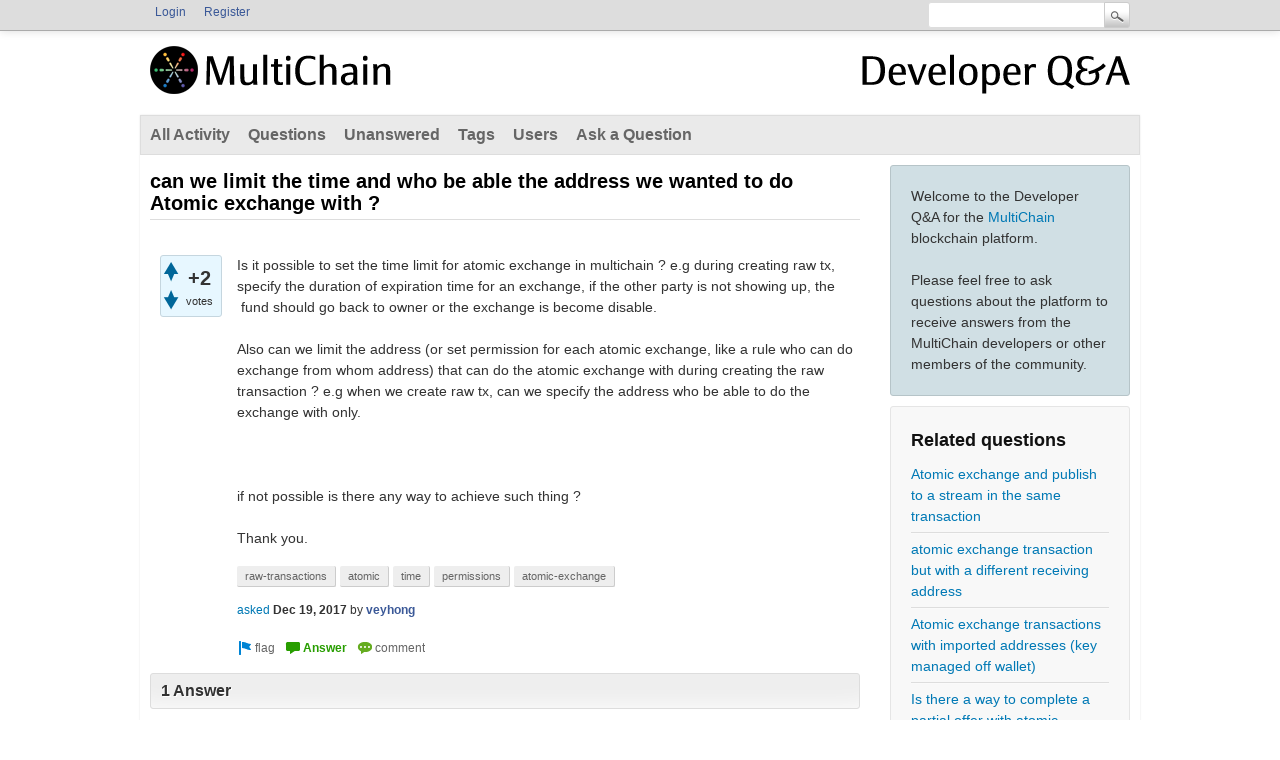

--- FILE ---
content_type: text/html; charset=utf-8
request_url: https://www.multichain.com/qa/7909/limit-the-time-who-able-address-wanted-atomic-exchange-with
body_size: 6046
content:
<!DOCTYPE html>
<html>
	<!-- Powered by Question2Answer - http://www.question2answer.org/ -->
	<head>
		<meta charset="utf-8">
		<title>can we limit the time and who be able the address we wanted to do Atomic exchange with ? - MultiChain Developer Q&amp;A</title>
		<meta name="description" content="Is it possible to set the time limit for atomic exchange in multichain ? e.g during creating raw tx,  ... any way to achieve such thing ?   Thank you.">
		<meta name="keywords" content="raw-transactions,atomic,time,permissions,atomic-exchange">
		<link rel="stylesheet" href="../qa-theme/MultiChain/qa-styles.css?1.7.1">
		<link rel="canonical" href="https://www.multichain.com/qa/7909/limit-the-time-who-able-address-wanted-atomic-exchange-with">
		<link rel="search" type="application/opensearchdescription+xml" title="MultiChain Developer Q&amp;A" href="../opensearch.xml">
		<script>
		var qa_root = '..\/';
		var qa_request = '7909\/limit-the-time-who-able-address-wanted-atomic-exchange-with';
		</script>
		<script src="../qa-content/jquery-1.11.3.min.js"></script>
		<script src="../qa-content/qa-page.js?1.7.1"></script>
		<script src="../qa-content/qa-question.js?1.7.1"></script>
	</head>
	<body
		class="qa-template-question qa-body-js-off"
		>
		<script>
			var b=document.getElementsByTagName('body')[0];
			b.className=b.className.replace('qa-body-js-off', 'qa-body-js-on');
		</script>
		<div class="qam-login-bar"><div class="qam-login-group">
				<div class="qa-nav-user">
					<ul class="qa-nav-user-list">
						<li class="qa-nav-user-item qa-nav-user-login">
							<a href="../login?to=7909%2Flimit-the-time-who-able-address-wanted-atomic-exchange-with" class="qa-nav-user-link">Login</a>
						</li>
						<li class="qa-nav-user-item qa-nav-user-register">
							<a href="../register?to=7909%2Flimit-the-time-who-able-address-wanted-atomic-exchange-with" class="qa-nav-user-link">Register</a>
						</li>
					</ul>
					<div class="qa-nav-user-clear">
					</div>
				</div>
				<div class="qa-search">
					<form method="get" action="../search">
						
						<input type="text" name="q" value="" class="qa-search-field">
						<input type="submit" value="Search" class="qa-search-button">
					</form>
				</div>
		</div></div>
		<div class="qa-body-wrapper">
			
			<div class="qa-header">
				<div class="qa-logo" style="width:100%;">
					<a href="/" class="qa-logo-link" title="Back to MultiChain"><img src="/img/multichain-temp-logo-248x48.png" width="248" height="48" border="0" alt="MultiChain"></a>
					<a href="../" title="MultiChain Developer Q&amp;A" style="float:right;"><img src="/img/multichain-qa-text-268x48.png" width="268" height="48" border="0" alt="Developer Q&amp;A"></a>
				</div>
				<div class="qa-header-clear">
				</div>
			</div> <!-- END qa-header -->
			
			<div class="qa-main-wrapper">
				
				<div class="qa-nav-main">
					<ul class="qa-nav-main-list">
						<li class="qa-nav-main-item qa-nav-main-activity">
							<a href="../activity" class="qa-nav-main-link">All Activity</a>
						</li>
						<li class="qa-nav-main-item qa-nav-main-questions">
							<a href="../questions" class="qa-nav-main-link">Questions</a>
						</li>
						<li class="qa-nav-main-item qa-nav-main-unanswered">
							<a href="../unanswered" class="qa-nav-main-link">Unanswered</a>
						</li>
						<li class="qa-nav-main-item qa-nav-main-tag">
							<a href="../tags" class="qa-nav-main-link">Tags</a>
						</li>
						<li class="qa-nav-main-item qa-nav-main-user">
							<a href="../users" class="qa-nav-main-link">Users</a>
						</li>
						<li class="qa-nav-main-item qa-nav-main-ask">
							<a href="../ask" class="qa-nav-main-link">Ask a Question</a>
						</li>
					</ul>
					<div class="qa-nav-main-clear">
					</div>
				</div>
				<div class="qa-sidepanel">
					<div class="qa-sidebar">
						Welcome to the Developer Q&amp;A for the <a href="http://www.multichain.com/">MultiChain</a> blockchain platform.
<br/><br/>
Please feel free to ask questions about the platform to receive answers from the MultiChain developers or other members of the community.
					</div>
					
					<div class="qa-widgets-side qa-widgets-side-bottom">
						<div class="qa-widget-side qa-widget-side-bottom">
							<div class="qa-related-qs">
								<h2 style="margin-top:0; padding-top:0;">
									Related questions
								</h2>
								<ul class="qa-related-q-list">
									<li class="qa-related-q-item"><a href="../7821/atomic-exchange-and-publish-to-stream-the-same-transaction">Atomic exchange and publish to a stream in the same transaction</a></li>
									<li class="qa-related-q-item"><a href="../6740/atomic-exchange-transaction-different-receiving-address">atomic exchange transaction but with a different receiving address</a></li>
									<li class="qa-related-q-item"><a href="../4868/exchange-transactions-imported-addresses-managed-wallet">Atomic exchange transactions with imported addresses (key managed off wallet)</a></li>
									<li class="qa-related-q-item"><a href="../11440/there-way-complete-partial-offer-with-atomic-transactions">Is there a way to complete a partial offer with atomic transactions?</a></li>
									<li class="qa-related-q-item"><a href="../10791/prepared-output-pubkeyhash-attempting-exchange-multisig">&quot;Prepared output should be pay-to-pubkeyhash&quot; when attempting a raw exchange with a multisig</a></li>
								</ul>
							</div>
						</div>
						<div class="qa-widget-side qa-widget-side-bottom">
							<div class="qa-activity-count">
								<p class="qa-activity-count-item">
									<span class="qa-activity-count-data">4,178</span> questions
								</p>
								<p class="qa-activity-count-item">
									<span class="qa-activity-count-data">4,391</span> answers
								</p>
								<p class="qa-activity-count-item">
									<span class="qa-activity-count-data">5,755</span> comments
								</p>
							</div>
						</div>
						<div class="qa-widget-side qa-widget-side-bottom">
							<h2 style="margin-top: 0; padding-top: 0;">Most popular tags</h2>
							<div style="font-size: 10px;">
								<a href="../tag/multichain" style="font-size: 16px; vertical-align: baseline;">multichain</a>
								<a href="../tag/streams" style="font-size: 8px; vertical-align: baseline;">streams</a>
								<a href="../tag/assets" style="font-size: 8px; vertical-align: baseline;">assets</a>
								<a href="../tag/stream" style="font-size: 8px; vertical-align: baseline;">stream</a>
								<a href="../tag/transactions" style="font-size: 8px; vertical-align: baseline;">transactions</a>
								<a href="../tag/json-rpc" style="font-size: 8px; vertical-align: baseline;">json-rpc</a>
								<a href="../tag/blockchain" style="font-size: 8px; vertical-align: baseline;">blockchain</a>
								<a href="../tag/wallet" style="font-size: 8px; vertical-align: baseline;">wallet</a>
								<a href="../tag/permissions" style="font-size: 8px; vertical-align: baseline;">permissions</a>
								<a href="../tag/error" style="font-size: 8px; vertical-align: baseline;">error</a>
								<a href="../tag/address" style="font-size: 8px; vertical-align: baseline;">address</a>
								<a href="../tag/raw-transactions" style="font-size: 8px; vertical-align: baseline;">raw-transactions</a>
								<a href="../tag/asset" style="font-size: 8px; vertical-align: baseline;">asset</a>
								<a href="../tag/mining" style="font-size: 8px; vertical-align: baseline;">mining</a>
								<a href="../tag/node" style="font-size: 8px; vertical-align: baseline;">node</a>
								<a href="../tag/api" style="font-size: 8px; vertical-align: baseline;">api</a>
								<a href="../tag/issue" style="font-size: 8px; vertical-align: baseline;">issue</a>
								<a href="../tag/multichain-explorer" style="font-size: 8px; vertical-align: baseline;">multichain-explorer</a>
								<a href="../tag/nodes" style="font-size: 8px; vertical-align: baseline;">nodes</a>
								<a href="../tag/connect" style="font-size: 8px; vertical-align: baseline;">connect</a>
								<a href="../tag/multichaind" style="font-size: 8px; vertical-align: baseline;">multichaind</a>
								<a href="../tag/multisig" style="font-size: 8px; vertical-align: baseline;">multisig</a>
								<a href="../tag/transaction" style="font-size: 8px; vertical-align: baseline;">transaction</a>
								<a href="../tag/smart-filters" style="font-size: 8px; vertical-align: baseline;">smart-filters</a>
								<a href="../tag/metadata" style="font-size: 8px; vertical-align: baseline;">metadata</a>
								<a href="../tag/private-key" style="font-size: 8px; vertical-align: baseline;">private-key</a>
								<a href="../tag/atomic-exchange" style="font-size: 8px; vertical-align: baseline;">atomic-exchange</a>
								<a href="../tag/multichain-cli" style="font-size: 8px; vertical-align: baseline;">multichain-cli</a>
								<a href="../tag/multichain-web-demo" style="font-size: 8px; vertical-align: baseline;">multichain-web-demo</a>
								<a href="../tag/connection" style="font-size: 8px; vertical-align: baseline;">connection</a>
								<a href="../tag/data" style="font-size: 8px; vertical-align: baseline;">data</a>
								<a href="../tag/performance" style="font-size: 8px; vertical-align: baseline;">performance</a>
								<a href="../tag/blocks" style="font-size: 8px; vertical-align: baseline;">blocks</a>
								<a href="../tag/demo" style="font-size: 8px; vertical-align: baseline;">demo</a>
								<a href="../tag/web" style="font-size: 8px; vertical-align: baseline;">web</a>
								<a href="../tag/json" style="font-size: 8px; vertical-align: baseline;">json</a>
								<a href="../tag/database" style="font-size: 8px; vertical-align: baseline;">database</a>
								<a href="../tag/storage" style="font-size: 8px; vertical-align: baseline;">storage</a>
								<a href="../tag/native-currency" style="font-size: 8px; vertical-align: baseline;">native-currency</a>
								<a href="../tag/bitcoin" style="font-size: 8px; vertical-align: baseline;">bitcoin</a>
								<a href="../tag/private-blockchain" style="font-size: 8px; vertical-align: baseline;">private-blockchain</a>
								<a href="../tag/network" style="font-size: 8px; vertical-align: baseline;">network</a>
								<a href="../tag/fee" style="font-size: 8px; vertical-align: baseline;">fee</a>
								<a href="../tag/smart-contracts" style="font-size: 8px; vertical-align: baseline;">smart-contracts</a>
								<a href="../tag/wallets" style="font-size: 8px; vertical-align: baseline;">wallets</a>
								<a href="../tag/signrawtransaction" style="font-size: 8px; vertical-align: baseline;">signrawtransaction</a>
								<a href="../tag/off-chain" style="font-size: 8px; vertical-align: baseline;">off-chain</a>
								<a href="../tag/multiple-nodes" style="font-size: 8px; vertical-align: baseline;">multiple-nodes</a>
								<a href="../tag/exchange" style="font-size: 8px; vertical-align: baseline;">exchange</a>
								<a href="../tag/getnewaddress" style="font-size: 8px; vertical-align: baseline;">getnewaddress</a>
							</div>
						</div>
					</div>
					
				</div>
				
				<div class="qa-main">
					<h1>
						<a href="../7909/limit-the-time-who-able-address-wanted-atomic-exchange-with">
							<span class="entry-title">can we limit the time and who be able the address we wanted to do Atomic exchange with ?</span>
						</a>
					</h1>
					<div class="qa-part-q-view">
						<div class="qa-q-view  hentry question" id="q7909">
							<form method="post" action="../7909/limit-the-time-who-able-address-wanted-atomic-exchange-with">
								<div class="qa-q-view-stats">
									<div class="qa-voting qa-voting-net" id="voting_7909">
										<div class="qa-vote-buttons qa-vote-buttons-net">
											<input title="Click to vote up" name="vote_7909_1_q7909" onclick="return qa_vote_click(this);" type="submit" value="+" class="qa-vote-first-button qa-vote-up-button"> 
											<input title="Click to vote down" name="vote_7909_-1_q7909" onclick="return qa_vote_click(this);" type="submit" value="&ndash;" class="qa-vote-second-button qa-vote-down-button"> 
										</div>
										<div class="qa-vote-count qa-vote-count-net">
											<span class="qa-netvote-count">
												<span class="qa-netvote-count-data">+2<span class="votes-up"><span class="value-title" title="2"></span></span><span class="votes-down"><span class="value-title" title="0"></span></span></span><span class="qa-netvote-count-pad"> votes</span>
											</span>
										</div>
										<div class="qa-vote-clear">
										</div>
									</div>
								</div>
								<input type="hidden" name="code" value="0-1769047322-70db21ed4707f4d15245312d8b372be301d4b5b4">
							</form>
							<div class="qa-q-view-main">
								<form method="post" action="../7909/limit-the-time-who-able-address-wanted-atomic-exchange-with">
									<div class="qa-q-view-content">
										<a name="7909"></a><div class="entry-content">Is it possible to set the time limit for atomic exchange in multichain ? e.g during creating raw tx, specify the duration of expiration time for an exchange, if the other party is not showing up, the &nbsp;fund should go back to owner or the exchange is become disable.<br />
<br />
Also can we limit the address (or set permission for each atomic exchange, like a rule who can do exchange from whom address) that can do the atomic exchange with during creating the raw transaction ? e.g when we create raw tx, can we specify the address who be able to do the exchange with only.<br />
<br />
&nbsp;<br />
<br />
if not possible is there any way to achieve such thing ? <br />
<br />
Thank you.</div>
									</div>
									<div class="qa-q-view-tags">
										<ul class="qa-q-view-tag-list">
											<li class="qa-q-view-tag-item"><a href="../tag/raw-transactions" rel="tag" class="qa-tag-link">raw-transactions</a></li>
											<li class="qa-q-view-tag-item"><a href="../tag/atomic" rel="tag" class="qa-tag-link">atomic</a></li>
											<li class="qa-q-view-tag-item"><a href="../tag/time" rel="tag" class="qa-tag-link">time</a></li>
											<li class="qa-q-view-tag-item"><a href="../tag/permissions" rel="tag" class="qa-tag-link">permissions</a></li>
											<li class="qa-q-view-tag-item"><a href="../tag/atomic-exchange" rel="tag" class="qa-tag-link">atomic-exchange</a></li>
										</ul>
									</div>
									<span class="qa-q-view-avatar-meta">
										<span class="qa-q-view-meta">
											<a href="../7909/limit-the-time-who-able-address-wanted-atomic-exchange-with" class="qa-q-view-what">asked</a>
											<span class="qa-q-view-when">
												<span class="qa-q-view-when-data"><span class="published updated"><span class="value-title" title="2017-12-19T09:03:18+0000">Dec 19, 2017</span></span></span>
											</span>
											<span class="qa-q-view-who">
												<span class="qa-q-view-who-pad">by </span>
												<span class="qa-q-view-who-data"><span class="vcard author"><a href="../user/veyhong" class="qa-user-link url fn entry-title nickname">veyhong</a></span></span>
											</span>
										</span>
									</span>
									<div class="qa-q-view-buttons">
										<input name="q_doflag" onclick="qa_show_waiting_after(this, false);" value="flag" title="Flag this question as spam or inappropriate" type="submit" class="qa-form-light-button qa-form-light-button-flag">
										<input name="q_doanswer" id="q_doanswer" onclick="return qa_toggle_element('anew')" value="answer" title="Answer this question" type="submit" class="qa-form-light-button qa-form-light-button-answer">
										<input name="q_docomment" onclick="return qa_toggle_element('c7909')" value="comment" title="Add a comment on this question" type="submit" class="qa-form-light-button qa-form-light-button-comment">
									</div>
									
									<div class="qa-q-view-c-list" style="display:none;" id="c7909_list">
									</div> <!-- END qa-c-list -->
									
									<input type="hidden" name="code" value="0-1769047322-32e68c93a185070fd2f833972d98657cc690c5e6">
									<input type="hidden" name="qa_click" value="">
								</form>
								<div class="qa-c-form" id="c7909" style="display:none;">
									<h2>Please <a href="../login?to=7909%2Flimit-the-time-who-able-address-wanted-atomic-exchange-with">log in</a> or <a href="../register?to=7909%2Flimit-the-time-who-able-address-wanted-atomic-exchange-with">register</a> to add a comment.</h2>
								</div> <!-- END qa-c-form -->
								
							</div> <!-- END qa-q-view-main -->
							<div class="qa-q-view-clear">
							</div>
						</div> <!-- END qa-q-view -->
						
					</div>
					<div class="qa-part-a-form">
						<div class="qa-a-form" id="anew" style="display:none;">
							<h2>Please <a href="../login?to=7909%2Flimit-the-time-who-able-address-wanted-atomic-exchange-with">log in</a> or <a href="../register?to=7909%2Flimit-the-time-who-able-address-wanted-atomic-exchange-with">register</a> to answer this question.</h2>
						</div> <!-- END qa-a-form -->
						
					</div>
					<div class="qa-part-a-list">
						<h2 id="a_list_title">1 Answer</h2>
						<div class="qa-a-list" id="a_list">
							
							<div class="qa-a-list-item  hentry answer" id="a7918">
								<form method="post" action="../7909/limit-the-time-who-able-address-wanted-atomic-exchange-with">
									<div class="qa-voting qa-voting-net" id="voting_7918">
										<div class="qa-vote-buttons qa-vote-buttons-net">
											<input title="Click to vote up" name="vote_7918_1_a7918" onclick="return qa_vote_click(this);" type="submit" value="+" class="qa-vote-first-button qa-vote-up-button"> 
											<input title="Click to vote down" name="vote_7918_-1_a7918" onclick="return qa_vote_click(this);" type="submit" value="&ndash;" class="qa-vote-second-button qa-vote-down-button"> 
										</div>
										<div class="qa-vote-count qa-vote-count-net">
											<span class="qa-netvote-count">
												<span class="qa-netvote-count-data">0<span class="votes-up"><span class="value-title" title="0"></span></span><span class="votes-down"><span class="value-title" title="0"></span></span></span><span class="qa-netvote-count-pad"> votes</span>
											</span>
										</div>
										<div class="qa-vote-clear">
										</div>
									</div>
									<input type="hidden" name="code" value="0-1769047322-70db21ed4707f4d15245312d8b372be301d4b5b4">
								</form>
								<div class="qa-a-item-main">
									<form method="post" action="../7909/limit-the-time-who-able-address-wanted-atomic-exchange-with">
										<div class="qa-a-selection">
										</div>
										<div class="qa-a-item-content">
											<a name="7918"></a><div class="entry-content"><p>It's not currently possible to offer an exchange with a fixed time limit. However the offering party can cancel the exchange offer at any time (if it has not yet been accepted) using the <span style="font-family:courier new,courier,monospace">disablerawtransaction</span> API. This performs a double-spend against one of the exchange inputs, rendering it unusable.</p><p>It is possible to specify that the exchange is performed with a particular party, if you go via the raw transaction route. You would use <span style="font-family:courier new,courier,monospace">createrawtransaction</span> to create a transaction that spends the output created by <span style="font-family:courier new,courier,monospace">preparelockunspent</span>, and add two outputs – one going to the other party with the offered assets, and one going back to you with the desired assets. Then sign this transaction with <span style="font-family:courier new,courier,monospace">ALL|ANYONECANPAY</span> in the last parameter of <span style="font-family:courier new,courier,monospace">signrawtransaction</span>, which locks the outputs but allows another input to be added.</p><p>This transaction is then passed to the other side, and they would verify its contents using <span style="font-family:courier new,courier,monospace">decoderawtransaction</span>, add their input only using <span style="font-family:courier new,courier,monospace">appendrawtransaction</span> (containing the assets asked for), then sign the whole thing with <span style="font-family:courier new,courier,monospace">signrawtransaction</span> and broadcast it using <span style="font-family:courier new,courier,monospace">sendrawtransaction</span>.</p></div>
										</div>
										<span class="qa-a-item-avatar-meta">
											<span class="qa-a-item-avatar">
												<a href="../user/MultiChain" class="qa-avatar-link"><img src="../?qa=image&amp;qa_blobid=14413078446894519087&amp;qa_size=40" width="40" height="40" class="qa-avatar-image" alt=""></a>
											</span>
											<span class="qa-a-item-meta">
												<a href="../7909/limit-the-time-who-able-address-wanted-atomic-exchange-with?show=7918#a7918" class="qa-a-item-what">answered</a>
												<span class="qa-a-item-when">
													<span class="qa-a-item-when-data"><span class="published updated"><span class="value-title" title="2017-12-19T14:59:23+0000">Dec 19, 2017</span></span></span>
												</span>
												<span class="qa-a-item-who">
													<span class="qa-a-item-who-pad">by </span>
													<span class="qa-a-item-who-data"><span class="vcard author"><a href="../user/MultiChain" class="qa-user-link url fn entry-title nickname">MultiChain</a></span></span>
												</span>
											</span>
										</span>
										<div class="qa-a-item-buttons">
											<input name="a7918_doflag" onclick="return qa_answer_click(7918, 7909, this);" value="flag" title="Flag this answer as spam or inappropriate" type="submit" class="qa-form-light-button qa-form-light-button-flag">
											<input name="a7918_dofollow" value="ask related question" title="Ask a new question relating to this answer" type="submit" class="qa-form-light-button qa-form-light-button-follow">
											<input name="a7918_docomment" onclick="return qa_toggle_element('c7918')" value="comment" title="Add a comment on this answer" type="submit" class="qa-form-light-button qa-form-light-button-comment">
										</div>
										
										<div class="qa-a-item-c-list" id="c7918_list">
											<div class="qa-c-list-item  hentry comment" id="c7924">
												<div class="qa-c-item-content">
													<a name="7924"></a><div class="entry-content">Option &nbsp;ALL | ANYONECANPAY will enable anyone can pay ?</div>
												</div>
												<div class="qa-c-item-footer">
													<span class="qa-c-item-avatar-meta">
														<span class="qa-c-item-meta">
															<a href="../7909/limit-the-time-who-able-address-wanted-atomic-exchange-with?show=7924#c7924" class="qa-c-item-what">commented</a>
															<span class="qa-c-item-when">
																<span class="qa-c-item-when-data"><span class="published updated"><span class="value-title" title="2017-12-20T01:26:50+0000">Dec 19, 2017</span></span></span>
															</span>
															<span class="qa-c-item-who">
																<span class="qa-c-item-who-pad">by </span>
																<span class="qa-c-item-who-data"><span class="vcard author"><a href="../user/veyhong" class="qa-user-link url fn entry-title nickname">veyhong</a></span></span>
															</span>
														</span>
													</span>
													<div class="qa-c-item-buttons">
														<input name="c7924_doflag" onclick="return qa_comment_click(7924, 7909, 7918, this);" value="flag" title="Flag this comment as spam or inappropriate" type="submit" class="qa-form-light-button qa-form-light-button-flag">
														<input name="a7918_docomment" onclick="return qa_toggle_element('c7918')" value="reply" title="Reply to this comment" type="submit" class="qa-form-light-button qa-form-light-button-comment">
													</div>
												</div>
												<div class="qa-c-item-clear">
												</div>
											</div> <!-- END qa-c-item -->
											<div class="qa-c-list-item  hentry comment" id="c7926">
												<div class="qa-c-item-content">
													<a name="7926"></a><div class="entry-content">Yes, if used with signrawtransaction.</div>
												</div>
												<div class="qa-c-item-footer">
													<span class="qa-c-item-avatar-meta">
														<span class="qa-c-item-avatar">
															<a href="../user/MultiChain" class="qa-avatar-link"><img src="../?qa=image&amp;qa_blobid=14413078446894519087&amp;qa_size=20" width="20" height="20" class="qa-avatar-image" alt=""></a>
														</span>
														<span class="qa-c-item-meta">
															<a href="../7909/limit-the-time-who-able-address-wanted-atomic-exchange-with?show=7926#c7926" class="qa-c-item-what">commented</a>
															<span class="qa-c-item-when">
																<span class="qa-c-item-when-data"><span class="published updated"><span class="value-title" title="2017-12-20T04:03:50+0000">Dec 19, 2017</span></span></span>
															</span>
															<span class="qa-c-item-who">
																<span class="qa-c-item-who-pad">by </span>
																<span class="qa-c-item-who-data"><span class="vcard author"><a href="../user/MultiChain" class="qa-user-link url fn entry-title nickname">MultiChain</a></span></span>
															</span>
														</span>
													</span>
													<div class="qa-c-item-buttons">
														<input name="c7926_doflag" onclick="return qa_comment_click(7926, 7909, 7918, this);" value="flag" title="Flag this comment as spam or inappropriate" type="submit" class="qa-form-light-button qa-form-light-button-flag">
														<input name="a7918_docomment" onclick="return qa_toggle_element('c7918')" value="reply" title="Reply to this comment" type="submit" class="qa-form-light-button qa-form-light-button-comment">
													</div>
												</div>
												<div class="qa-c-item-clear">
												</div>
											</div> <!-- END qa-c-item -->
											<div class="qa-c-list-item  hentry comment" id="c7927">
												<div class="qa-c-item-content">
													<a name="7927"></a><div class="entry-content">But I wanted to limited only specific address. is it possible?</div>
												</div>
												<div class="qa-c-item-footer">
													<span class="qa-c-item-avatar-meta">
														<span class="qa-c-item-meta">
															<a href="../7909/limit-the-time-who-able-address-wanted-atomic-exchange-with?show=7927#c7927" class="qa-c-item-what">commented</a>
															<span class="qa-c-item-when">
																<span class="qa-c-item-when-data"><span class="published updated"><span class="value-title" title="2017-12-20T04:45:13+0000">Dec 19, 2017</span></span></span>
															</span>
															<span class="qa-c-item-who">
																<span class="qa-c-item-who-pad">by </span>
																<span class="qa-c-item-who-data"><span class="vcard author"><a href="../user/veyhong" class="qa-user-link url fn entry-title nickname">veyhong</a></span></span>
															</span>
														</span>
													</span>
													<div class="qa-c-item-buttons">
														<input name="c7927_doflag" onclick="return qa_comment_click(7927, 7909, 7918, this);" value="flag" title="Flag this comment as spam or inappropriate" type="submit" class="qa-form-light-button qa-form-light-button-flag">
														<input name="a7918_docomment" onclick="return qa_toggle_element('c7918')" value="reply" title="Reply to this comment" type="submit" class="qa-form-light-button qa-form-light-button-comment">
													</div>
												</div>
												<div class="qa-c-item-clear">
												</div>
											</div> <!-- END qa-c-item -->
											<div class="qa-c-list-item  hentry comment" id="c7937">
												<div class="qa-c-item-content">
													<a name="7937"></a><div class="entry-content">Yes, that is already explained in the answer above.</div>
												</div>
												<div class="qa-c-item-footer">
													<span class="qa-c-item-avatar-meta">
														<span class="qa-c-item-avatar">
															<a href="../user/MultiChain" class="qa-avatar-link"><img src="../?qa=image&amp;qa_blobid=14413078446894519087&amp;qa_size=20" width="20" height="20" class="qa-avatar-image" alt=""></a>
														</span>
														<span class="qa-c-item-meta">
															<a href="../7909/limit-the-time-who-able-address-wanted-atomic-exchange-with?show=7937#c7937" class="qa-c-item-what">commented</a>
															<span class="qa-c-item-when">
																<span class="qa-c-item-when-data"><span class="published updated"><span class="value-title" title="2017-12-21T07:49:56+0000">Dec 21, 2017</span></span></span>
															</span>
															<span class="qa-c-item-who">
																<span class="qa-c-item-who-pad">by </span>
																<span class="qa-c-item-who-data"><span class="vcard author"><a href="../user/MultiChain" class="qa-user-link url fn entry-title nickname">MultiChain</a></span></span>
															</span>
														</span>
													</span>
													<div class="qa-c-item-buttons">
														<input name="c7937_doflag" onclick="return qa_comment_click(7937, 7909, 7918, this);" value="flag" title="Flag this comment as spam or inappropriate" type="submit" class="qa-form-light-button qa-form-light-button-flag">
														<input name="a7918_docomment" onclick="return qa_toggle_element('c7918')" value="reply" title="Reply to this comment" type="submit" class="qa-form-light-button qa-form-light-button-comment">
													</div>
												</div>
												<div class="qa-c-item-clear">
												</div>
											</div> <!-- END qa-c-item -->
											<div class="qa-c-list-item  hentry comment" id="c7941">
												<div class="qa-c-item-content">
													<a name="7941"></a><div class="entry-content">Okay Thank you, BTW, is multichain team have slack or telegram or any communication channel that I can seek support instantly ?</div>
												</div>
												<div class="qa-c-item-footer">
													<span class="qa-c-item-avatar-meta">
														<span class="qa-c-item-meta">
															<a href="../7909/limit-the-time-who-able-address-wanted-atomic-exchange-with?show=7941#c7941" class="qa-c-item-what">commented</a>
															<span class="qa-c-item-when">
																<span class="qa-c-item-when-data"><span class="published updated"><span class="value-title" title="2017-12-21T07:57:25+0000">Dec 21, 2017</span></span></span>
															</span>
															<span class="qa-c-item-who">
																<span class="qa-c-item-who-pad">by </span>
																<span class="qa-c-item-who-data"><span class="vcard author"><a href="../user/veyhong" class="qa-user-link url fn entry-title nickname">veyhong</a></span></span>
															</span>
														</span>
													</span>
													<div class="qa-c-item-buttons">
														<input name="c7941_doflag" onclick="return qa_comment_click(7941, 7909, 7918, this);" value="flag" title="Flag this comment as spam or inappropriate" type="submit" class="qa-form-light-button qa-form-light-button-flag">
														<input name="a7918_docomment" onclick="return qa_toggle_element('c7918')" value="reply" title="Reply to this comment" type="submit" class="qa-form-light-button qa-form-light-button-comment">
													</div>
												</div>
												<div class="qa-c-item-clear">
												</div>
											</div> <!-- END qa-c-item -->
											<div class="qa-c-list-item  hentry comment" id="c7948">
												<div class="qa-c-item-content">
													<a name="7948"></a><div class="entry-content">No I'm afraid we don't have that.</div>
												</div>
												<div class="qa-c-item-footer">
													<span class="qa-c-item-avatar-meta">
														<span class="qa-c-item-avatar">
															<a href="../user/MultiChain" class="qa-avatar-link"><img src="../?qa=image&amp;qa_blobid=14413078446894519087&amp;qa_size=20" width="20" height="20" class="qa-avatar-image" alt=""></a>
														</span>
														<span class="qa-c-item-meta">
															<a href="../7909/limit-the-time-who-able-address-wanted-atomic-exchange-with?show=7948#c7948" class="qa-c-item-what">commented</a>
															<span class="qa-c-item-when">
																<span class="qa-c-item-when-data"><span class="published updated"><span class="value-title" title="2017-12-21T08:07:49+0000">Dec 21, 2017</span></span></span>
															</span>
															<span class="qa-c-item-who">
																<span class="qa-c-item-who-pad">by </span>
																<span class="qa-c-item-who-data"><span class="vcard author"><a href="../user/MultiChain" class="qa-user-link url fn entry-title nickname">MultiChain</a></span></span>
															</span>
														</span>
													</span>
													<div class="qa-c-item-buttons">
														<input name="c7948_doflag" onclick="return qa_comment_click(7948, 7909, 7918, this);" value="flag" title="Flag this comment as spam or inappropriate" type="submit" class="qa-form-light-button qa-form-light-button-flag">
														<input name="a7918_docomment" onclick="return qa_toggle_element('c7918')" value="reply" title="Reply to this comment" type="submit" class="qa-form-light-button qa-form-light-button-comment">
													</div>
												</div>
												<div class="qa-c-item-clear">
												</div>
											</div> <!-- END qa-c-item -->
										</div> <!-- END qa-c-list -->
										
										<input type="hidden" name="code" value="0-1769047322-de2feb68b4be9dc92ebfb2d12f26fe685d622c8b">
										<input type="hidden" name="qa_click" value="">
									</form>
									<div class="qa-c-form" id="c7918" style="display:none;">
										<h2>Please <a href="../login?to=7909%2Flimit-the-time-who-able-address-wanted-atomic-exchange-with">log in</a> or <a href="../register?to=7909%2Flimit-the-time-who-able-address-wanted-atomic-exchange-with">register</a> to add a comment.</h2>
									</div> <!-- END qa-c-form -->
									
								</div> <!-- END qa-a-item-main -->
								<div class="qa-a-item-clear">
								</div>
							</div> <!-- END qa-a-list-item -->
							
						</div> <!-- END qa-a-list -->
						
					</div>
				</div> <!-- END qa-main -->
				
			</div> <!-- END main-wrapper -->
		</div> <!-- END body-wrapper -->
		<div class="qa-footer-bottom-group">
			<div class="qa-footer">
				<div class="qa-nav-footer">
					<ul class="qa-nav-footer-list">
					</ul>
					<div class="qa-nav-footer-clear">
					</div>
				</div>
				<div class="qa-footer-clear">
				</div>
			</div> <!-- END qa-footer -->
			
		</div> <!-- END footer-bottom-group -->
		
		
		<script>
			q2aFormCase = '\
				body.qa-template-register form,\
				body.qa-template-ask form,\
				body.qa-template-feedback form\
			';
			
			jQuery(document).on('submit', q2aFormCase, function(){
				if(jQuery('input.fGAWas6').prop('checked') != true){
					return false;
				} else  {
					return true;
				}
			});
		</script>
		
		<script>
  (function(i,s,o,g,r,a,m){i['GoogleAnalyticsObject']=r;i[r]=i[r]||function(){
  (i[r].q=i[r].q||[]).push(arguments)},i[r].l=1*new Date();a=s.createElement(o),
  m=s.getElementsByTagName(o)[0];a.async=1;a.src=g;m.parentNode.insertBefore(a,m)
  })(window,document,'script','//www.google-analytics.com/analytics.js','ga');

  if (!document.body.className.match('qa-template-not-found') ) {
    ga('create', 'UA-1165533-16', 'auto');
    ga('send', 'pageview');
  }

</script>
		<div style="position:absolute; left:-9999px; top:-9999px;">
			<span id="qa-waiting-template" class="qa-waiting">...</span>
		</div>
	</body>
	<!-- Powered by Question2Answer - http://www.question2answer.org/ -->
</html>
